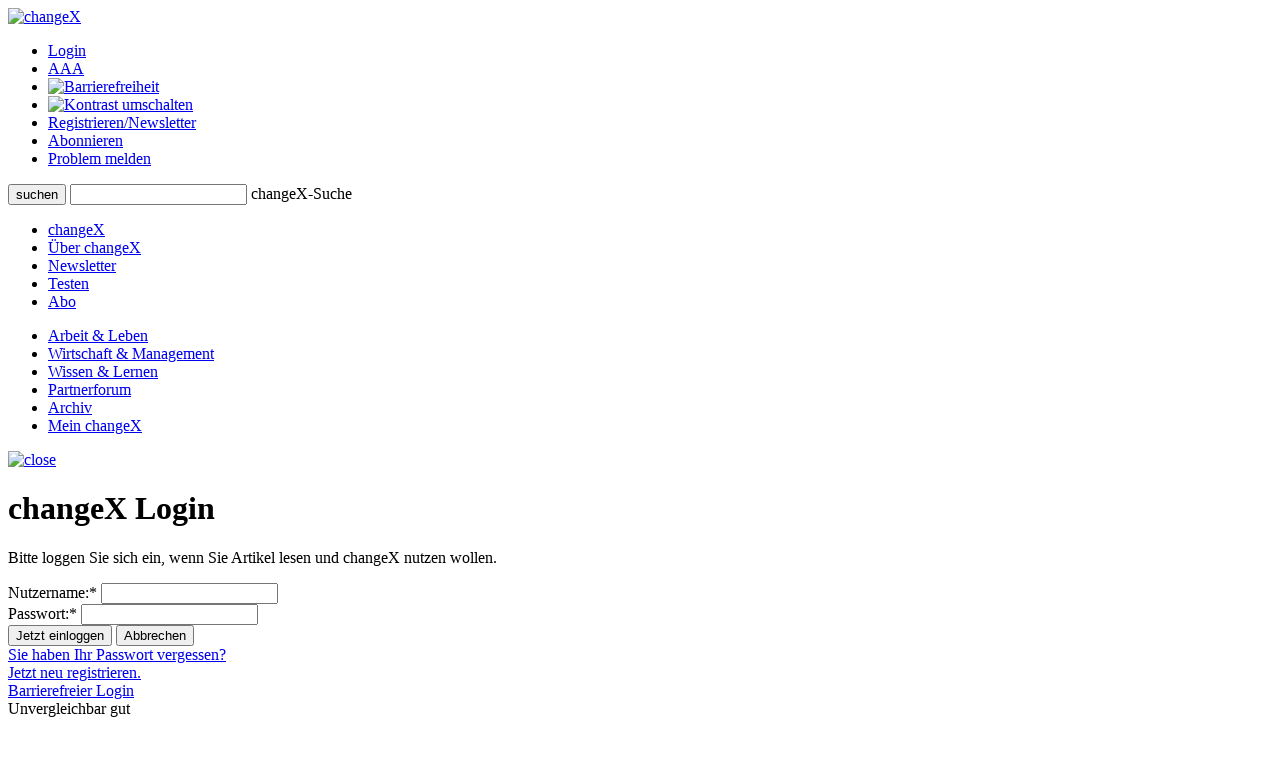

--- FILE ---
content_type: text/html;charset=UTF-8
request_url: https://www.changex.de/Article/article_3191?login
body_size: 6902
content:
<!DOCTYPE html PUBLIC "-//W3C//DTD XHTML 1.0 Strict//EN" "http://www.w3.org/TR/xhtml1/DTD/xhtml1-strict.dtd">


<html xmlns="http://www.w3.org/1999/xhtml" xml:lang="de" lang="de" prefix="og: http://ogp.me/ns# fb: http://www.facebook.com/2008/fbml">

<head>
    


    <title>changeX: Unvergleichbar gut</title>
    <meta http-equiv="Content-Type" content="text/html;charset=utf-8" />
    <meta name="description" content="Die Sektkelch-Strategie. Die Kunst der erfolgreichen Differenzierung. Das neue Buch von Rüdiger Kohl."/>
    <meta name="keywords" content="Innovation, Differenzierung, Kohl  Rüdiger"/>
    <meta name="google-site-verification" content="WzBsw458_fYoHZ-VsHf_2odPp2dzIwFDVN-qb1hvJMg" />
    <meta name="robots" content="noarchive"/>
    <meta name="googlebot" content="noarchive, NOODP"/>
    <meta name="language" content="de"/>
    
	     <meta property="og:type" content="article" />
	     <meta property="og:title" content="Unvergleichbar gut"/>
	     <meta property="og:description" content="<i>Die Sektkelch-Strategie. Die Kunst der erfolgreichen Differenzierung.</i> Das neue Buch von R&uuml;diger Kohl.\n Die M&auml;rkte sind transparenter geworden. Doch Transparenz f&uuml;hrt zu Vergleichbarkeit. Wer sich also nicht auf Gedeih und Verderb dem Preiskampf ausliefern will, muss sich differenzieren. Muss etwas Neues wagen. Denn Innovationen f&uuml;hren in die M&auml;rkte von morgen. Und schaffen die Voraussetzung, um bestenfalls unvergleichbar gut zu werden."/>
	     <meta property="og:site_name" content="changeX" />
	     
			    <meta property="og:image" content="https://www.changex.de/Resource/13789?3191_kohl_cv.jpg"/>
		    
	     <meta property="og:url" content="https://www.changex.de/Article/article_3191"/>
	     <meta property="og:locale" content="de_DE" />
    
    <link rel="stylesheet" type="text/css" href="/pages/css/screen.css" />
    <!--[if IE]><link rel="stylesheet" href="/pages/css/ie.css" type="text/css" media="screen" /><![endif]-->
    <!--[if IE 6]><link rel="stylesheet" href="/pages/css/ie6.css" type="text/css" media="screen" /><![endif]-->
    <!--[if lt IE 7]><script type="text/javascript" src="/pages/js/iepngfix_tilebg.js"></script><meta http-equiv="imagetoolbar" content="no" /><![endif]-->
    
		    <link rel="stylesheet" type="text/css" href="/pages/css/badhashtags.css" />
	
    

    <link rel="shortcut icon" href="/pages/img/favicon.ico" type="image/ico" />
    <link rel="apple-touch-icon" href="/pages/img/X_Icon_AppleTouch_128.png" />

	

	
<!-- Start Cookie Plugin. Quelle: https://website-tutor.com/cookie-plugin-script/ -->
<script type="text/javascript">
  window.cookieconsent_options = {
  message: 'Diese Website nutzt Cookies, um bestmögliche Funktionalität bieten zu können.',
  dismiss: 'Ok, verstanden',
  learnMore: 'Mehr Infos',
  link: '/Page/Privacy',
  theme: 'dark-bottom'
 };
  </script>
<script type="text/javascript" src="/pages/js/cookie-hinweis-script-v2.js"></script>
<!-- Ende Cookie Plugin -->

    <link rel="stylesheet" type="text/css" href="/pages/css/admin.css" />
    <link rel="stylesheet" type="text/css" href="/pages/css/shariff.complete.css">
</head>

<body>
    <div id="page-bg">
      <a id="top" title="Seitenkopf"></a>
      <div id="page">
                


    <div id="header">
       

          <div id="headlogosearchmeta" class="clearfix">
            <a href="/Home" title="changeX"><img id="logo" src="/pages/img/logo.gif" alt="changeX" /></a>
            
            <ul id="meta-menue">
              
                  <li><a href="https://www.changex.de/Article/article_3191?login" class="selected">Login</a></li>
              
              <li><a href="/Page/TextSize">A<span>A<span>A</span></span></a></li>
              <li><a href="/Page/Accessibility"><img src="/pages/img/accessibility.png" alt="Barrierefreiheit"/></a></li>
              <li><a href="https://www.changex.de/Article/article_3191?contrast"><img src="/pages/img/schriftfarbe.png" alt="Kontrast umschalten"/></a></li>
              
              <li><a href="/Join/None">Registrieren/Newsletter</a></li>
              
              <li><a href="/Page/Abo">Abonnieren</a></li>
              <li><a href="/ReportProblem/https://www.changex.de/Article/article_3191">Problem melden</a></li>
            </ul>
            
            <form method="post" action="/Search/Input" enctype="multipart/form-data">
              <div id="search" class="clearfix">
                <button type="submit" name="submit" value="submit"><span><span><span>suchen</span></span></span></button>
                <input type="text" id="meta-search-input" name="searchInput" />
                <label for="meta-search-input">changeX-Suche</label>
              </div>
            </form>
            
          </div>
          <div id="menu">
            <ul id="menu-first" class="clearfix">
              <li class="first"><a href="/Home" >changeX</a></li>
              <li><a href="/Page/About" >Über changeX</a></li>
              
              
              
              
              <li><a href="/Newsletter" >Newsletter</a></li>
              
              
              <li><a href="/Join/Test">Testen</a></li>
              
              <li><a href="/Page/AboOverview" >Abo</a></li>
              
              
              
            </ul>
            <ul id="menu-second" class="clearfix">
              <li class="first"><a href="/Ressort/ArbeitUndLeben" >Arbeit &amp; Leben</a></li>
              <li><a href="/Ressort/WirtschaftUndManagement" >Wirtschaft &amp; Management</a></li>
              <li><a href="/Ressort/WissenUndLernen" >Wissen &amp; Lernen</a></li>
              <li><a href="/Partnerforum" class="act">Partnerforum</a></li>
              
              <li><a href="/Archive" >Archiv</a></li>
              <li><a href="/MyChangeX" >Mein changeX</a></li>
            </ul>
          </div>
          
        </div>
        

    <div id="loginbox" style="display: ;">
      <div class="top">
        <a href="javascript: void(0);" onclick="document.getElementById('loginbox').style.display = 'none'; return false;"><img src="/pages/img/close.gif" alt="close" /></a>
        <h1>changeX Login</h1>
      </div>
      <div class="center clearfix">
        <p>Bitte loggen Sie sich ein, wenn Sie Artikel lesen und changeX nutzen wollen.</p>
        <div class="loginform-top"></div>
        <div class="loginform-center clearfix">
          <form action="https://www.changex.de/Article/article_3191" method="post">
            
            
            <div class="row clearfix">
              <label for="nutzername">Nutzername:*</label>
              <input type="text" id="nutzername" name="username" value=""
              
              />
            </div>
            <div class="row-last clearfix">
              <label for="passwort">Passwort:*</label>
              <input type="password" id="passwort" name="password" value="" 
              
              />
            </div>
            <div class="line"></div>
            <div class="clearfix">
              <button type="submit" class="login-send"><span><span><span>Jetzt&nbsp;einloggen</span></span></span></button>
              <button class="login-close" onclick="document.getElementById('loginbox').style.display = 'none';return false;"><span><span><span>Abbrechen</span></span></span></button>
            </div>
          </form>
        </div>
        <div class="loginform-bottom"></div>
        <a href="/ResetPassword" class="arrow">Sie haben Ihr Passwort vergessen?</a><br />
        <a href="/Join/None" class="arrow">Jetzt neu registrieren.</a><br/>
        <a href="/Login" class="arrow">Barrierefreier Login</a>
      </div>
      <div class="bottom"></div>
    </div>
    
    
        
        <div id="content" class="clearfix">




          <div id="split-two" class="clearfix">
            <div class="left">
                
                <div class="articledetail"><div class="nl-online">
                  
	            <div class="fulltexttitle">Unvergleichbar gut</div>
<div class="fulltextdescription">
<i>Die Sektkelch-Strategie. Die Kunst der erfolgreichen
Differenzierung.</i> Das neue Buch von Rüdiger Kohl.</div>
<div class="fulltextauthorline">Von Sascha Hellmann</div>
<div class="fulltextabstract">Die Märkte sind transparenter
geworden. Doch Transparenz führt zu Vergleichbarkeit. Wer sich also
nicht auf Gedeih und Verderb dem Preiskampf ausliefern will, muss
sich differenzieren. Muss etwas Neues wagen. Denn Innovationen
führen in die Märkte von morgen. Und schaffen die Voraussetzung, um
bestenfalls unvergleichbar gut zu werden. / 31.03.09</div>
<div class="fulltextarticle">
<img src="/Resource/13789" alt="Rüdiger Kohl Cover" width="140" height="211" align="left" />Mit einem
Problem fängt es meistens an: Irgendwo hakt's, und man ist
gezwungen, sich mit dem Problem auseinanderzusetzen, um es
bestenfalls zu lösen. Und damit ist man mittendrin im
Innovationsprozess. Besser noch ist es allerdings, gar nicht zu
warten, bis ein Problem auf einen zukommt. Sondern umgekehrt so
viele Probleme wie möglich rechtzeitig erkennen, dafür so viele
Lösungen wie möglich suchen, um dann die erfolgversprechendste
auszuwählen und umzusetzen. In Kürze ist das die
Sektkelch-Strategie, die der Unternehmer, Vortragsredner und
Buchautor Rüdiger Kohl in seinem neuen Buch 
<i>Die Sektkelch-Strategie. Die Kunst der erfolgreichen
Differenzierung</i> vorstellt.
<br />
 Die von ihm nach einem Sektkelch benannte Methode stellt
nicht nur bildlich einiges auf den Kopf. Denn sein Sektkelch steht
auf dem Kopf und verdeutlicht damit die breitflächige,
gewissermaßen auf dem Boden der Tatsachen zu startende Suche nach
Problemen. Und Probleme sind erwünscht!, sagt der Autor. Je mehr,
desto besser! Der Stiel des Glases versinnbildlicht den gefilterten
Lösungsansatz, der sich aus dem reichhaltigen Pool von Problemen
und Lösungen herauskristallisiert hat - und nun nur noch auf die
Umsetzung wartet.</div>
<p>
  <h3> Differenzieren Sie sich!</h3><br class="cb"/>
</p>
<p>
  <span class="fulltextarticle">Warten sollte man jedoch nicht.
  Diese Botschaft spricht aus dem praxisorientiert, mit vielen
  Methoden zu Problemfindung und -lösung versehenen, initiativ
  gestimmten und stimmenden Buch, das sich hauptsächlich an kleine
  und mittelständische Unternehmen richtet. Der praktischen
  Umsetzung verpflichtet, ist das Buch inhaltlich gut in die drei
  großen Bereiche Problemsuche, Problemlösung und
  Lösungsvermarktung gegliedert. Und öffnet somit der
  eigenständigen Nachahmung Tür und Tor.
  <br />Und das ist gut, denn Innovation ist die entscheidende
  Strategie, um auf Zukunftsmärkten bestehen zu können. Warum? Weil
  die Märkte via Internet immer transparenter werden. Transparenz
  aber führt zu Vergleichbarkeit. Wer aber nicht nur im Preiskampf
  mithalten will, muss sich differenzieren - um bestenfalls
  unvergleichbar gut zu werden. &quot;Wenn wir es als Anbieter schaffen,
  uns so deutlich vom Wettbewerb zu differenzieren, dass unsere
  Produkte und Dienstleistungen nicht mehr vergleichbar sind,
  bewegen wir uns in einem Markt ohne unmittelbare Konkurrenz.&quot;
  <br />Und ebenso wie man sich im Reich der Ideen grenzenlos
  bewegen kann, sind Unternehmen auch in der Differenzierung, im
  Anderssein kaum Grenzen gesetzt. Neue Produkte, Marketing- und
  Verkaufsaktionen, neue Geschäftsideen, Kooperationen und Service
  sind einige Parameter, dem eigenen Unternehmen ein
  unverwechselbares Gesicht zu verleihen. Und die Schritte von
  heute führen in die Zukunft: &quot;Differenzieren Sie sich vom
  Wettbewerb und gehen Sie mit neuen Ideen in die Märkte von
  morgen&quot;, rät Kohl. Als Strategie empfiehlt der seine
  Sektkelch-Strategie, die 2007 mit dem 
  <i>Business Innovation Award</i> als herausragende
  Innovationsstrategie für den Mittelstand ausgezeichnet wurde. Für
  den sich einstellenden Erfolg empfiehlt sich dann vielleicht in
  Sektkelchen gereichter Sekt.</span>
</p>
<p>
  <span class="fulltextarticle">
  <i>Sascha Hellmann</i> ist freier Mitarbeiter bei changeX.</span>
</p>
<p>
  <span class="fulltextarticle">
  <b>Rüdiger Kohl:</b>
  <br />
  <i>Die Sektkelch-Strategie.
  <br />Die Kunst der erfolgreichen Differenzierung.</i>
  <br />Gabal Verlag, Offenbach 2009,
  <br />176 Seiten, 24.90 Euro.
  <br />ISBN 978-3-89749-916-4
  <br /> 
  <a href="http://www.gabal-verlag.de"
  target="_blank">www.gabal-verlag.de</a></span>
</p>
<p>
  <span class="fulltextarticle">&copy; changeX Partnerforum [31.03.2009]
  Alle Rechte vorbehalten, all rights reserved.</span>
</p>
<p>
  <img src="images/px/blind.gif" width="1" height="15" />
  <br />
</p>



	                </div>
	                
	                
                    
                    
                    
                    
		                <div class="optionbox">           
			                <p>changeX 31.03.2009. Alle Rechte vorbehalten, all rights reserved. </p>
		                </div>
		            

	                <div class="optionbox">
	                    
                        
	                    
	                    
		                      <a href="/Resource/12566?file=article_3191.pdf" onclick="window.open(this); return false;" class="button button-open button-right"><span><span><span>PDF öffnen</span></span></span></a>
		                
	                </div>
	                
	            
            </div></div>
            <div class="right">
              
	              


              
<div class="box">
                <div class="top"></div>
	              <div class="center">
	                
	                    <h2>Artikeltags</h2>
	                
	                <div class="tags">
	                
	                  <a href="/Search/Keyword/2538" class="size6"> Differenzierung</a>
	                
	                  <a href="/Search/Keyword/5725" class="size6"> Kohl, Rüdiger</a>
	                
	                  <a href="/Search/Keyword/1238" class="size1"> Innovation</a>
	                
	                </div>
                </div>
                <div class="bottom"></div>
              </div>



	
	              
	              <div class="box">
	                <div class="top"></div>
	                <div class="center">
	                  <h2>Artikeltools</h2>
	                  
	                  <a href="/Resource/12566?file=article_3191.pdf" onclick="window.open(this); return false;" class="button button-open"><span><span><span>PDF öffnen</span></span></span></a>
	                  <br class="cb" />
	                  
	                  
                      
		              
	                  
				      <br class="cb" />
	                  
	                </div>
	                <div class="bottom"></div>
	              </div>
	              
	
	
	              
	              <div class="box">
	                <div class="top"></div>
	                <div class="center">
	                    
	                        <a href="/Article/article_1657">
		                        <img src="/Resource/15781" alt="gabal" />
		                    </a>
		                
	
	                  <h1>GABAL Verlag</h1>
	                  
		                  <ul class="linklist"><li>
	                      <a href="/Article/article_1657" class="arrow">Partnerportrait</a>
	                      </li></ul>
	                  
	                  <p/>
	                  
			                 <div class="top"></div>
			                 <h2>Weitere Artikel dieses Partners</h2>
			                 
					                 <div class="box-type3 clearfix">
						                 <a href="/Article/kurzinterview_demmler_powernapping" class="topic" title="zum Kurzinterview">Zzzzzzzzzzz</a>
						                 <p>
						                     Ein Hoch auf den Kurzschlaf - fünfeinhalb Fragen an Stefanie Demmler
						                     <a href="/Article/kurzinterview_demmler_powernapping" class="arrow" title="zum Kurzinterview Stefanie Demmler: Zzzzzzzzzzz">
						                         zum Kurzinterview
					                     </a>
				                    </p>
					                </div>
			                 
					                 <div class="box-type3 clearfix">
						                 <a href="/Article/kurzinterview_ion_oefter_mal_die_perspektive_wechseln" class="topic" title="zum Interview">Öfter mal die Perspektive wechseln</a>
						                 <p>
						                     Fünfeinhalb Fragen an Frauke Ion
						                     <a href="/Article/kurzinterview_ion_oefter_mal_die_perspektive_wechseln" class="arrow" title="zum Interview Frauke Ion: Öfter mal die Perspektive wechseln">
						                         zum Interview
					                     </a>
				                    </p>
					                </div>
			                 
					                 <div class="box-type3 clearfix">
						                 <a href="/Article/kurzinterview_mangelsdorf_von_der_generationY_lernen" class="topic" title="zum Interview">Von der Generation Y lernen</a>
						                 <p>
						                     Fünfeinhalb Fragen an Martina Mangelsdorf
						                     <a href="/Article/kurzinterview_mangelsdorf_von_der_generationY_lernen" class="arrow" title="zum Interview Martina Mangelsdorf: Von der Generation Y lernen">
						                         zum Interview
					                     </a>
				                    </p>
					                </div>
			                 
					                 <div class="linkbox">
						                 <a href="/Search/Partner/4" class="arrow">alle Artikel des Partners anzeigen</a>
					                 </div>
			                 
	                </div>
	                <div class="bottom"></div>
	              </div>
	              
	
	              
	              
	              
	              
	
	              
	              <div class="box">
	                <div class="top"></div>
	                <div class="center">
		              
		                  <h2>Zum Buch</h2>
		              
	                  
	                       <span itemscope itemtype="http://schema.org/Book">
						   <p>
							   <b><span itemprop="author">Rüdiger Kohl</span>:</b> 
							   <i itemprop="name">Die Sektkelch-Strategie. 
							   Die Kunst der erfolgreichen Differenzierung. </i>
							   GABAL Verlag, Offenbach 2009, 176 Seiten, ISBN <span itemprop="isbn">978-3-89749-916-4</span>
						   </p>
                           
                              <p><img itemprop="image" src="/Resource/13294" alt="Die Sektkelch-Strategie" title="Die Sektkelch-Strategie" /></p>
                           
							   
						   
				               <p>Buch bestellen bei<br/>
				                   <a href="http://www.osiander.de/details.cfm?isbn=978-3-89749-916-4&pid=100221" onclick="window.open(this); return false;" class="arrow"> Osiander </a><br/>
				                   <a href="https://www.genialokal.de/affiliates/changex?produkt=9783897499164" onclick="window.open(this); return false;" class="arrow"> genialokal </a><br/>
				                   
			                   </p>
			               
	                       
                               <span itemprop="review" itemscope itemtype="http://schema.org/Review">
			                        <meta itemprop="author" content="changeX"/>
			                        <meta itemprop="url" content="/Article/article_3191"/>
		                       </span>
                           </span>
	                  
	                </div>
	                <div class="bottom"></div>
	              </div>
	              
	              
	              
	              
	              
	              <div class="box box-colored">
	                  <div class="top"></div>
	                  <div class="center autorbox">
	                      <h2>Autor</h2>
	                      <span class="name">Sascha Hellmann</span>
	                      
	                      <div class="txt_pic clearfix">
	                          
		                          <img src="/Resource/35027" alt="Hellmann" />
		                      
	                          <p><i>Sascha Hellmann</i> ist freier Journalist in Heidelberg. Er arbeitet als freier Mitarbeiter für changeX.</p>
	                      </div>
	                      <div class="top"></div>
	                      
	                      <div class="linkbox">
	                          <a href="/Author/225" class="arrow">mehr zum Autor</a>
	                      </div>
		                  
	                      
	                  </div>
	              </div>
	              <div class="bottom"></div>
	              
	           
	           </div>
	      </div>
          <div class="line line-smallmargin"></div>
          <a href="#top" class="top">nach oben</a>




        </div>
        


        <div id="footer">
          <div class="line"></div>
          <div id="optionsbox" class="clearfix">
            <div id="first">
            
            </div>
            <div id="second">
              <p>Feed abonnieren</p>
              <a href="/Page/Feed"><img src="/pages/img/rss.gif" title="Feed" alt="Feed" /></a>
            </div>
            <div id="fourth">
              
            </div>
          </div>
          <div id="metabottombox" class="clearfix">
          
            
            <div class="box">
              <span>Interviews</span>
              <ul>
                
                <li><a href="/Article/interview_howaldt_kaletka_keime_des_neuen">J. Howaldt, C. Kaletka: Keime des Neuen</a></li>
                
                <li><a href="/Article/interview_max_senges_lernen_als_mitlernen">Max Senges: Lernen als Mitlernen</a></li>
                
                <li><a href="/Article/interview_anja_foerster_der_innere_raum_der_transformation">Anja Förster: Der innere Raum der Transformation</a></li>
                
              </ul>
            </div>
            
            <div class="box">
              <span>Essays &amp; Reports</span>
              
              <ul>
                
                <li><a href="/Article/essay_ina_schmidt_mit_allen_sinnen_denken">Ina Schmidt: Mit allen Sinnen denken</a></li>
                
                <li><a href="/Article/essay_senges_ilves_guertler_dolderer_KI_zur_potenzialentfaltung">KI zur Potenzialentfaltung</a></li>
                
                <li><a href="/Article/auf_groteske_weise_verengt_zur_ideengeschichte_der_arbeit">Eine Ideengeschichte der Arbeit</a></li>
                
              </ul>
            </div>
            
            <div class="box box-small">
              <span>Standard-Abos</span>
              <ul>
                <li><a href="/Page/AboStarter">Starter</a></li>
                <li><a href="/Page/AboBasis">Basis</a></li>
                <li><a href="/Page/AboPremium">Premium</a></li>
              </ul>
            </div>
            <div class="box box-small box-last">
              <span>Spezial-Abos</span>
              <ul>
                <li><a href="/Page/AboSchnupper">Schnupper</a></li>
                <li><a href="/Page/AboStudi">Studi</a></li>
                <li><a href="/Page/AboUnternehmen">für Unternehmer/n</a></li>
              </ul>
            </div>
            
            <br class="cb" />
            <div class="line"></div>
            
            <div class="box">
              <span>Rezensionen</span>
              <ul>
                
                <li><a href="/Article/zukunftsbuch_2025_buecher_des_jahres_buchvorstellungen">Zukunftsbuch 2025: die Bücher des Jahres</a></li>
                
                <li><a href="/Article/zukunftsbuch_2025_buecher_des_jahres_auswahl">Zukunftsbuch 2025: die Auswahl</a></li>
                
                <li><a href="/Article/buchumschau_2_2025_spaetherbst">Buchumschau 2: Spätherbst 2025</a></li>
                
              </ul>
            </div>
            <div class="box">
              <span>Shortcuts &amp; Kurzrezensionen</span>
              
              <ul>
                
                <li><a href="/Article/shortcut_selbstorganisation_lernen">Shortcut: Selbstorganisation lernen</a></li>
                
                <li><a href="/Article/kurzgefasst_generation_greta_und_weiter">Kurzgefasst: Generation Greta und weiter</a></li>
                
                <li><a href="/Article/shortcut_arbeit_und_rueckgrat">Kurzgefasst: Arbeit und Rückgrat</a></li>
                
              </ul>
            </div>
            <div class="box box-small">
              <span>Partner</span>
              <ul>
                <li><a href="/Page/BecomePartner">changeX-Partner</a></li>
                <li><a href="/Page/NetworkPartners">Netzwerk-Partner</a></li>
                <li><a href="/Page/ContentPartners">Content-Partner</a></li>
              </ul>
            </div>
            <div class="box box-small box-last">
              <span>über changeX</span>
              <ul>
                <li><a href="/Page/Identity">Identität</a></li>
                <li><a href="/Page/Team">Team</a></li>
                <li><a href="/Page/Readers">Leser über uns</a></li>
              </ul>
            </div>
          </div>
          <div class="line"></div>
          <div id="copy-and-metabottomnavi" class="clearfix">
            
            <div>&copy; changeX 2001-2026 / 26. Jahrgang / Alle Rechte vorbehalten.</div>
            <ul>
              <li><a href="/Page/Privacy">Datenschutz</a></li>
              <li><a href="/Page/Impressum">Impressum</a></li>
              <li><a href="/Page/Kontakt">Kontakt</a></li>
            </ul>
          </div>
        </div>
      </div>
    </div>
	<script type="text/javascript" src="/pages/js/shariff.complete.js"></script>
  </body>
</html>
